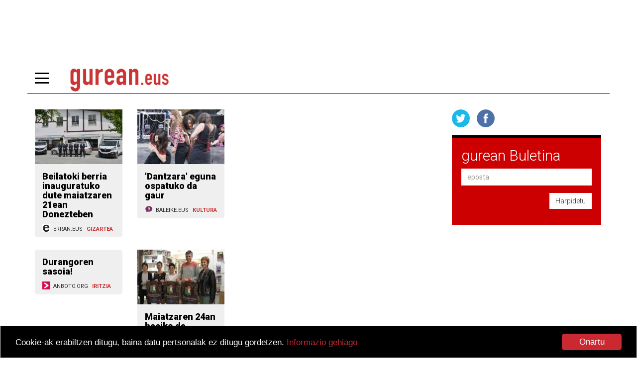

--- FILE ---
content_type: text/html; charset=utf-8
request_url: https://gurean.eus/?page=10934
body_size: 7880
content:





<!DOCTYPE html>
<html lang="eu">

<head>

    <meta charset="utf-8">
    <meta http-equiv="X-UA-Compatible" content="IE=edge">
    <meta name="viewport" content="width=device-width, initial-scale=1">
    <title>gurean.eus</title>
    <meta name="keywords" content="gurean tokiko informazioa información local euskera">
    <meta name="description" content="Gurean.eus webguneak TOKIKOM osatzen duten 23 medio digitalen albisteak biltzen ditu, gaika antolatuta: gizartea, ekonomia, kultura, kirola, euskara, politika...">
    <meta name="author" content="gurean.eus">

    
    <!-- CANONICAL LINK -->
    <link rel="canonical" href="https://gurean.eus" />
    

    <!-- FAVICONS -->
    <link rel="apple-touch-icon" sizes="180x180" href="/static/img/apple-touch-icon.png">
    <link rel="icon" type="image/png" href="/static/img/favicon-32x32.png" sizes="32x32">
    <link rel="icon" type="image/png" href="/static/img/favicon-16x16.png" sizes="16x16">
    <link rel="manifest" href="/static/img/manifest.json">
    <link rel="mask-icon" href="/static/img/safari-pinned-tab.svg" color="#5bbad5">
    <meta name="theme-color" content="#ffffff">

    <script src="https://ajax.googleapis.com/ajax/libs/jquery/1.12.4/jquery.min.js"></script>
    <!-- Latest compiled and minified JavaScript -->
    <script src="/static/js/bootstrap.min.js"></script>

    



    <link rel="stylesheet" href="/static/CACHE/css/d539453548ec.css" type="text/css" /><link rel="stylesheet" href="/static/CACHE/css/9affd3307097.css" type="text/css" media="screen" />
    
    <link async href="https://fonts.googleapis.com/css?family=Roboto:300,400,700,900" rel="stylesheet">
    <link async href="https://fonts.googleapis.com/css?family=Roboto:300,400,700,900" rel="stylesheet">

    <script async='async' src='https://www.googletagservices.com/tag/js/gpt.js'></script>
    <script>
        var googletag = googletag || {};
        googletag.cmd = googletag.cmd || [];
    </script>

    <script>
        googletag.cmd.push(function() {
        googletag.defineSlot('/6115446/GUREAN_220X90_DOWN', [220, 90], 'div-gpt-ad-1495031705033-0').addService(googletag.pubads());
        googletag.defineSlot('/6115446/GUREAN_220X90_UP', [220, 90], 'div-gpt-ad-1495031705033-1').addService(googletag.pubads());
        googletag.defineSlot('/6115446/GUREAN_300X250_MOBILE', [300, 250], 'div-gpt-ad-1495031705033-2').addService(googletag.pubads());
        googletag.defineSlot('/6115446/GUREAN_300X250_MOBILE_2', [300, 250], 'div-gpt-ad-1495031705033-3').addService(googletag.pubads());
        googletag.defineSlot('/6115446/GUREAN_300X250_SIDEBAR_1', [300, 250], 'div-gpt-ad-1495031705033-4').addService(googletag.pubads());
        googletag.defineSlot('/6115446/GUREAN_300X250_SIDEBAR_2', [300, 250], 'div-gpt-ad-1495031705033-5').addService(googletag.pubads());
        googletag.defineSlot('/6115446/GUREAN_300X600_MOBILE_1', [300, 600], 'div-gpt-ad-1495031705033-6').addService(googletag.pubads());
        googletag.defineSlot('/6115446/GUREAN_300X600_MOBILE_2', [300, 600], 'div-gpt-ad-1495031705033-7').addService(googletag.pubads());
        googletag.defineSlot('/6115446/GUREAN_300X600_SIDEBAR_1', [300, 600], 'div-gpt-ad-1495031705033-8').addService(googletag.pubads());
        googletag.defineSlot('/6115446/GUREAN_300X600_SIDEBAR_2', [300, 600], 'div-gpt-ad-1495031705033-9').addService(googletag.pubads());

        
        googletag.defineSlot('/6115446/GUREAN_300X75_SIDEBAR_1', [300, 75], 'div-gpt-ad-1495031705033-10').addService(googletag.pubads());
        googletag.defineSlot('/6115446/GUREAN_300X75_SIDEBAR_2', [300, 75], 'div-gpt-ad-1495031705033-11').addService(googletag.pubads());
        googletag.defineSlot('/6115446/GUREAN_300X75_SIDEBAR_3', [300, 75], 'div-gpt-ad-1495031705033-12').addService(googletag.pubads());
        googletag.defineSlot('/6115446/GUREAN_300X75_SIDEBAR_4', [300, 75], 'div-gpt-ad-1495031705033-13').addService(googletag.pubads());
        googletag.defineSlot('/6115446/GUREAN_320x50_MOBILE_1', [320, 50], 'div-gpt-ad-1495031705033-14').addService(googletag.pubads());
        googletag.defineSlot('/6115446/GUREAN_320x50_MOBILE_2', [320, 50], 'div-gpt-ad-1495031705033-15').addService(googletag.pubads());
        googletag.defineSlot('/6115446/GUREAN_320x50_MOBILE_3', [320, 50], 'div-gpt-ad-1495031705033-16').addService(googletag.pubads());
        googletag.defineSlot('/6115446/GUREAN_320x50_MOBILE_4', [320, 50], 'div-gpt-ad-1495031705033-17').addService(googletag.pubads());
        

        googletag.defineSlot('/6115446/GUREAN_320X50_MOBILE_DOWN', [320, 50], 'div-gpt-ad-1495031705033-18').addService(googletag.pubads());
        googletag.defineSlot('/6115446/GUREAN_320X50_MOBILE_UP', [320, 50], 'div-gpt-ad-1495031705033-19').addService(googletag.pubads());
        googletag.defineSlot('/6115446/GUREAN_728X90_DOWN', [728, 90], 'div-gpt-ad-1495031705033-20').addService(googletag.pubads());
        googletag.defineSlot('/6115446/GUREAN_728X90_UP', [728, 90], 'div-gpt-ad-1495031705033-21').addService(googletag.pubads());
        
        googletag.defineSlot('/6115446/gurean_portada/mpu1', [[300, 600], [300, 100], [300, 250]], 'div-gpt-ad-1529512946803-0').addService(googletag.pubads());
        
        googletag.pubads().enableSingleRequest();
        googletag.pubads().collapseEmptyDivs();
        googletag.enableServices();
        });
    </script>


    <!-- Google Tag Manager -->
    <script>(function(w,d,s,l,i){w[l]=w[l]||[];w[l].push({'gtm.start':
    new Date().getTime(),event:'gtm.js'});var f=d.getElementsByTagName(s)[0],
    j=d.createElement(s),dl=l!='dataLayer'?'&l='+l:'';j.async=true;j.src=
    'https://www.googletagmanager.com/gtm.js?id='+i+dl;f.parentNode.insertBefore(j,f);
    })(window,document,'script','dataLayer','GTM-WB443R2');</script>
    <!-- End Google Tag Manager -->​

    <!-- Begin Cookie Consent plugin by Silktide - https://silktide.com/cookieconsent -->
        <script type="text/javascript">
            window.cookieconsent_options = {"message":"Cookie-ak erabiltzen ditugu, baina datu pertsonalak ez ditugu gordetzen.","dismiss":"Onartu","learnMore":"Informazio gehiago","link":"https://gurean.eus/info/lizentzia/","theme":"/static/css/cookie.css"};
        </script>

        <script async type="text/javascript" src="//cdnjs.cloudflare.com/ajax/libs/cookieconsent2/1.0.9/cookieconsent.min.js"></script>
        <!-- End Cookie Consent plugin -->

</head>

<body>
    <!-- Google Tag Manager (noscript) -->
    <noscript><iframe src="https://www.googletagmanager.com/ns.html?id=GTM-WB443R2"
    height="0" width="0" style="display:none;visibility:hidden"></iframe></noscript>
    <!-- End Google Tag Manager (noscript) -->​
    <div class="container">
        <div class="row">
            <div class="publi-header col-sm-12">
                <div class="header-banner">
                    <div class="header-banner-inner">
                        
                        <div class="big">
                            <!-- /6115446/GUREAN_728X90_UP -->
                            <div id='div-gpt-ad-1495031705033-21' style='height:90px; width:728px;'>
                                <script>
                                    googletag.cmd.push(function() { googletag.display('div-gpt-ad-1495031705033-21'); });
                                </script>
                            </div>
                        </div>
                        <div class="small">
                            <!-- /6115446/GUREAN_220X90_UP -->
                            <div id='div-gpt-ad-1495031705033-1' style='height:90px; width:220px;'>
                                <script>
                                    googletag.cmd.push(function() { googletag.display('div-gpt-ad-1495031705033-1'); });
                                </script>
                            </div>
                        </div>
                        
                    </div>
                </div>
            </div>
        </div>

        <div class="row">
            <!-- Navigation -->
            <nav class="navbar" id="collapsenav">
                <script type="text/javascript">
                      $(document).ready(function(){
                          $('.collapse').on('hide.bs.collapse', function () {
                              $('.if-not-collapsed').hide();
                              $('.if-collapsed').fadeIn('slow');
                          });
                          $('.collapse').on('show.bs.collapse', function () {
                              $('.if-not-collapsed').fadeIn('slow');
                              $('.if-collapsed').hide();
                          });
                      });
                </script>
                <div class="navbar-header">
                    <button class="navbar-toggle" type="button" data-toggle="collapse" data-target=".navbar-collapse">
                        <span class="if-collapsed" style="display:block"></span>
                        <span class="if-not-collapsed" style="display:none"></span>
                    </button>
                    <a class="navbar-brand default-logo" href="/"><img src="/static/img/logo.png" alt="gurean logotipoa"/></a>
                </div>
                <!-- Collect the nav links, forms, and other content for toggling -->
                <div class="navbar-collapse collapse">
                    

<div class="row">
    
    <ul class="menu-sections col-sm-3">
        <li class="menulink">
            <a href="/kirola">Kirola</a>
        </li>
    
    
    
    
        <li class="menulink">
            <a href="/kultura">Kultura</a>
        </li>
    
    
    
    
        <li class="menulink">
            <a href="/ekonomia">Ekonomia</a>
        </li>
    
    
    
    
        <li class="menulink">
            <a href="/teknologia">Teknologia</a>
        </li>
    
    
    
    
        <li class="menulink">
            <a href="/gizartea">Gizartea</a>
        </li>
    
    
    
    
        <li class="menulink">
            <a href="/iritzia">Iritzia</a>
        </li>
    </ul><ul class="menu-sections col-sm-3">
    
    
    
        <li class="menulink">
            <a href="/euskara">Euskara</a>
        </li>
    
    
    
    
        <li class="menulink">
            <a href="/politika">Politika</a>
        </li>
    
    
    
    
        <li class="menulink">
            <a href="/hezkuntza">Hezkuntza</a>
        </li>
    
    
    
    
        <li class="menulink">
            <a href="/osasuna">Osasuna</a>
        </li>
    
    
    
    
        <li class="menulink">
            <a href="/korrika-20">20. Korrika</a>
        </li>
    
    
    
    
        <li class="menulink">
            <a href="/eraikuntza">Eraikuntza</a>
        </li>
    
    </ul>
    
    <ul class="menu-sections col-sm-3">
         
         
        <li class="menulink">
            <strong><a href="/info/guri-buruz/">Guri buruz</a></strong>
        </li>
        
        
         
        
         
        <li class="menulink">
            <strong><a href="/info/pribatutasuna/">Pribatutasuna</a></strong>
        </li>
        
        
         
        <li class="menulink">
            <strong><a href="/info/widget/">Gurean.eus widgeta</a></strong>
        </li>
        
        
    </ul>
    <ul class="menu-sections col-sm-3">
        
        <li class="menulink special">
            <a href="/etorkizuna-eraikiz">Etorkizuna eraikiz</a>
            <a href="/etorkizuna-eraikiz"><img src="/media/photologue/photos/cache/Etorkizunaeraikiz_menu_topic_menu.jpg" alt="Etorkizuna eraikiz" width="100%"/></a>
        </li>
        
    </ul>
</div>

                </div>
            </nav>
        </div>

        <div class="row">
            <div class="content  col-sm-12">
            



<div class="row">
    <div class="col-sm-8">
        <div class="row">
            
            <div class="col-sm-12">
                <div class="row pinterest-row">

                    
                    
                    <div class="col-md-6">
                        <div class="pinterest-item">
                                
                                <a href="https://erran.eus/malerreka/1526626493749-beilatoki-berria-inauguratuko-dute-maiatzaren-21ean-donezteben">
                                    <img class="img-responsive" src="/media/photologue/photos/cache/1526720043581_grid.jpg" alt="Beilatoki berria inauguratuko dute maiatzaren 21ean Donezteben">
                                </a>
                                
                                <a href="https://erran.eus/malerreka/1526626493749-beilatoki-berria-inauguratuko-dute-maiatzaren-21ean-donezteben">
                                    <h2>Beilatoki berria inauguratuko dute maiatzaren 21ean Donezteben</h2>
                                </a>
                                <p class="author"><img src="/media/photologue/photos/cache/erran-favicon_favicon.png" alt="erran.eus" /> ERRAN.EUS <a href="/gizartea">GIZARTEA</a></p>
                        </div>
                    </div>
                    
                        

                        
                        
                        
                        
                        
                        
                        
                        
                        
                        
                        
                    
                    <div class="col-md-6">
                        <div class="pinterest-item">
                                
                                <a href="https://baleike.eus/zumaia/1526711652256-dantzara-eguna-ospatuko-da-gaur">
                                    <img class="img-responsive" src="/media/photologue/photos/cache/1526720347_grid.jpg" alt="&#39;Dantzara&#39; eguna ospatuko da gaur">
                                </a>
                                
                                <a href="https://baleike.eus/zumaia/1526711652256-dantzara-eguna-ospatuko-da-gaur">
                                    <h2>&#39;Dantzara&#39; eguna ospatuko da gaur</h2>
                                </a>
                                <p class="author"><img src="/media/photologue/photos/cache/baleike_favicon_favicon.png" alt="baleike.eus" /> BALEIKE.EUS <a href="/kultura">KULTURA</a></p>
                        </div>
                    </div>
                    
                    </div><div class="row pinterest-row">
                    
                        

                        
                        
                        
                        
                        
                        
                        
                        
                        
                        
                        
                    
                    <div class="col-md-6">
                        <div class="pinterest-item">
                                
                                <a href="https://anboto.org/komunitatea/goiztidi-diaz/1526546162777-durangoren-sasoia">
                                    <h2>Durangoren sasoia!</h2>
                                </a>
                                <p class="author"><img src="/media/photologue/photos/cache/anboto-favicon_favicon.png" alt="anboto.org" /> ANBOTO.ORG <a href="/iritzia">IRITZIA</a></p>
                        </div>
                    </div>
                    
                        

                        
                        
                        
                        
                        
                        
                        
                        
                        
                        
                        
                    
                    <div class="col-md-6">
                        <div class="pinterest-item">
                                
                                <a href="http://www.erlotelebista.eus/azken-berriak-erlo-telebista/2387-maiatzaren-24an-hasiko-da-literaturia-27ra-arte-era-guztietako-emanaldiak-eskainiko-dira-aingura-gaitzat-hartuta">
                                    <img class="img-responsive" src="/media/photologue/photos/cache/1526721962_grid.jpg" alt="Maiatzaren 24an hasiko da Literaturia. 27ra arte, era guztietako emanaldiak eskainiko dira, aingura gaitzat hartuta">
                                </a>
                                
                                <a href="http://www.erlotelebista.eus/azken-berriak-erlo-telebista/2387-maiatzaren-24an-hasiko-da-literaturia-27ra-arte-era-guztietako-emanaldiak-eskainiko-dira-aingura-gaitzat-hartuta">
                                    <h2>Maiatzaren 24an hasiko da Literaturia. 27ra arte, era guztietako emanaldiak eskainiko dira, aingura gaitzat hartuta</h2>
                                </a>
                                <p class="author"><img src="/media/photologue/photos/cache/erlofavicon_favicon.ico" alt="erlotelebista.eus" /> ERLOTELEBISTA.EUS <a href="/kultura">KULTURA</a></p>
                        </div>
                    </div>
                    
                    </div><div class="row pinterest-row">
                    
                        

                        
                        
                        
                        
                        
                        
                        
                        
                        
                        
                        
                    
                    <div class="col-md-6">
                        <div class="pinterest-item">
                                
                                <a href="https://baleike.eus/zumaia/1526714551833-goierri-valley-egitasmoa-ezagutu-du-gertutik-markel-olanok">
                                    <img class="img-responsive" src="/media/photologue/photos/cache/1526721002_grid.jpg" alt="Goierri Valley egitasmoa ezagutu du gertutik Markel Olanok">
                                </a>
                                
                                <a href="https://baleike.eus/zumaia/1526714551833-goierri-valley-egitasmoa-ezagutu-du-gertutik-markel-olanok">
                                    <h2>Goierri Valley egitasmoa ezagutu du gertutik Markel Olanok</h2>
                                </a>
                                <p class="author"><img src="/media/photologue/photos/cache/baleike_favicon_favicon.png" alt="baleike.eus" /> BALEIKE.EUS <a href="/gizartea">GIZARTEA</a></p>
                        </div>
                    </div>
                    
                        

                        
                        
                        
                        
                        
                        
                        
                        
                        
                        
                        
                    
                    <div class="col-md-6">
                        <div class="pinterest-item">
                                
                                <a href="http://kronika.eus/albisteak/hernani/albistea/2018/05/19/dadcbf9869965/goierri-valley-egitasmoa-ezagutu-du-gertutik-markel-olanok/">
                                    <h2>Goierri Valley egitasmoa ezagutu du gertutik Markel Olanok</h2>
                                </a>
                                <p class="author"><img src="/media/photologue/photos/cache/favicon_favicon.png" alt="kronika.eus" /> KRONIKA.EUS <a href="/ekonomia">EKONOMIA</a></p>
                        </div>
                    </div>
                    
                    </div><div class="row pinterest-row">
                    
                        

                        
                        
                        
                        
                        
                        
                        
                        
                        
                        
                        
                    
                    <div class="col-md-6">
                        <div class="pinterest-item">
                                
                                <a href="http://kronika.eus/albisteak/hernani/kirola/2018/05/19/ebcb800c69919/lasaitasunaren-bila-sevillara/">
                                    <h2>Lasaitasunaren bila, Sevillara</h2>
                                </a>
                                <p class="author"><img src="/media/photologue/photos/cache/favicon_favicon.png" alt="kronika.eus" /> KRONIKA.EUS <a href="/kirola">KIROLA</a></p>
                        </div>
                    </div>
                    
                        

                        
                        
                        
                        
                        
                        
                        
                        
                        
                        
                        
                    
                    <div class="col-md-6">
                        <div class="pinterest-item">
                                
                                <a href="http://kronika.eus/albisteak/hernani/kirola/2018/05/19/e5fad6d569921/arraun-elkartea-bazkide-bila/">
                                    <h2>Arraun elkartea, bazkide bila</h2>
                                </a>
                                <p class="author"><img src="/media/photologue/photos/cache/favicon_favicon.png" alt="kronika.eus" /> KRONIKA.EUS <a href="/kirola">KIROLA</a></p>
                        </div>
                    </div>
                    
                    </div><div class="row pinterest-row">
                    
                        

                        
                        
                        
                        
                        
                        
                        
                        
                        
                        
                        
                    
                    <div class="col-md-6">
                        <div class="pinterest-item">
                                
                                <a href="http://kronika.eus/albisteak/hernani/albistea/2018/05/19/de8d074b69924/urrea-pertikan-arixen-unanuek/">
                                    <img class="img-responsive" src="/media/photologue/photos/cache/1526681286_grid.jpg" alt="Urrea pertikan, Arixen Unanuek">
                                </a>
                                
                                <a href="http://kronika.eus/albisteak/hernani/albistea/2018/05/19/de8d074b69924/urrea-pertikan-arixen-unanuek/">
                                    <h2>Urrea pertikan, Arixen Unanuek</h2>
                                </a>
                                <p class="author"><img src="/media/photologue/photos/cache/favicon_favicon.png" alt="kronika.eus" /> KRONIKA.EUS <a href="/kirola">KIROLA</a></p>
                        </div>
                    </div>
                    
                        

                        
                        
                        
                        
                        
                        
                        
                        
                        
                        
                        
                    
                    <div class="col-md-6">
                        <div class="pinterest-item">
                                
                                <a href="http://kronika.eus/albisteak/hernani/kirola/2018/05/19/37cf6df069926/irun-saria-bihar-alebin-eta-infantilek/">
                                    <h2>Irun saria bihar, alebin eta infantilek</h2>
                                </a>
                                <p class="author"><img src="/media/photologue/photos/cache/favicon_favicon.png" alt="kronika.eus" /> KRONIKA.EUS <a href="/kirola">KIROLA</a></p>
                        </div>
                    </div>
                    
                    </div><div class="row pinterest-row">
                    
                        

                        
                        
                        
                        
                        
                        
                        
                        
                        
                        
                        
                    
                    <div class="col-md-6">
                        <div class="pinterest-item">
                                
                                <a href="http://kronika.eus/albisteak/hernani/albistea/2018/05/19/e581155869927/irteera-bihar/">
                                    <h2>Irteera, bihar</h2>
                                </a>
                                <p class="author"><img src="/media/photologue/photos/cache/favicon_favicon.png" alt="kronika.eus" /> KRONIKA.EUS <a href="/kirola">KIROLA</a></p>
                        </div>
                    </div>
                    
                        

                        
                        
                        
                        
                        
                        
                        
                        
                        
                        
                        
                    
                    <div class="col-md-6">
                        <div class="pinterest-item">
                                
                                <a href="http://kronika.eus/albisteak/goizueta/kirola/2018/05/19/5e10cd6169935/ehundik-gora-korrikalari-gaur-goizuetan-barrena/">
                                    <img class="img-responsive" src="/media/photologue/photos/cache/1526681286715_grid.jpg" alt="Ehundik gora korrikalari gaur, Goizuetan barrena">
                                </a>
                                
                                <a href="http://kronika.eus/albisteak/goizueta/kirola/2018/05/19/5e10cd6169935/ehundik-gora-korrikalari-gaur-goizuetan-barrena/">
                                    <h2>Ehundik gora korrikalari gaur, Goizuetan barrena</h2>
                                </a>
                                <p class="author"><img src="/media/photologue/photos/cache/favicon_favicon.png" alt="kronika.eus" /> KRONIKA.EUS <a href="/kirola">KIROLA</a></p>
                        </div>
                    </div>
                    
                    </div><div class="row pinterest-row">
                    
                        

                        
                        
                        
                        
                        
                        
                        
                        
                        
                        
                        
                    
                    <div class="col-md-6">
                        <div class="pinterest-item">
                                
                                <a href="http://kronika.eus/albisteak/astigarraga/kirola/2018/05/19/7e32492169936/mundarrok-denboraldia-zortzigarren-amaitu-du/">
                                    <h2>Mundarrok denboraldia zortzigarren amaitu du</h2>
                                </a>
                                <p class="author"><img src="/media/photologue/photos/cache/favicon_favicon.png" alt="kronika.eus" /> KRONIKA.EUS <a href="/kirola">KIROLA</a></p>
                        </div>
                    </div>
                    
                        

                        
                        
                        
                        
                        
                        
                        
                        
                        
                        
                        
                    
                    <div class="col-md-6">
                        <div class="pinterest-item">
                                
                                <a href="http://kronika.eus/albisteak/hernani/albistea/2018/05/19/6d36dfd469937/aurreneko-partiduak-gaur-txapelketa-herrikoienean/">
                                    <img class="img-responsive" src="/media/photologue/photos/cache/1526681287_grid.jpg" alt="Aurreneko partiduak gaur, txapelketa herrikoienean">
                                </a>
                                
                                <a href="http://kronika.eus/albisteak/hernani/albistea/2018/05/19/6d36dfd469937/aurreneko-partiduak-gaur-txapelketa-herrikoienean/">
                                    <h2>Aurreneko partiduak gaur, txapelketa herrikoienean</h2>
                                </a>
                                <p class="author"><img src="/media/photologue/photos/cache/favicon_favicon.png" alt="kronika.eus" /> KRONIKA.EUS <a href="/kirola">KIROLA</a></p>
                        </div>
                    </div>
                    
                    </div><div class="row pinterest-row">
                    
                        

                        
                        
                        
                        
                        
                        
                        
                        
                        
                        
                        
                    
                    <div class="col-md-6">
                        <div class="pinterest-item">
                                
                                <a href="http://kronika.eus/albisteak/astigarraga/kirola/2018/05/19/6789930c69939/martxa-herrikoiak-eta-master-frogak-puri-purian-aste-hauetan/">
                                    <img class="img-responsive" src="/media/photologue/photos/cache/1526681287626_grid.jpg" alt="Martxa herrikoiak eta master frogak puri-purian, aste hauetan">
                                </a>
                                
                                <a href="http://kronika.eus/albisteak/astigarraga/kirola/2018/05/19/6789930c69939/martxa-herrikoiak-eta-master-frogak-puri-purian-aste-hauetan/">
                                    <h2>Martxa herrikoiak eta master frogak puri-purian, aste hauetan</h2>
                                </a>
                                <p class="author"><img src="/media/photologue/photos/cache/favicon_favicon.png" alt="kronika.eus" /> KRONIKA.EUS <a href="/kirola">KIROLA</a></p>
                        </div>
                    </div>
                    
                        

                        
                        
                        
                        
                        
                        
                        
                        
                        
                        
                        
                    
                    <div class="col-md-6">
                        <div class="pinterest-item">
                                
                                <a href="http://kronika.eus/albisteak/goizueta/kirola/2018/05/19/a04a9cda69950/izenematea-datorren-asterako/">
                                    <h2>Izenematea, datorren asterako</h2>
                                </a>
                                <p class="author"><img src="/media/photologue/photos/cache/favicon_favicon.png" alt="kronika.eus" /> KRONIKA.EUS <a href="/kirola">KIROLA</a></p>
                        </div>
                    </div>
                    
                    </div><div class="row pinterest-row">
                    
                        

                        
                        
                        
                        
                        
                        
                        
                        
                        
                        
                        
                    
                    <div class="col-md-6">
                        <div class="pinterest-item">
                                
                                <a href="http://kronika.eus/albisteak/goizueta/albistea/2018/05/19/41ea001a69952/bederatzigarren-edizioa-iskibiko-zeharkaldiak/">
                                    <img class="img-responsive" src="/media/photologue/photos/cache/1526681288_grid.jpg" alt="Bederatzigarren edizioa, Iskibiko zeharkaldiak">
                                </a>
                                
                                <a href="http://kronika.eus/albisteak/goizueta/albistea/2018/05/19/41ea001a69952/bederatzigarren-edizioa-iskibiko-zeharkaldiak/">
                                    <h2>Bederatzigarren edizioa, Iskibiko zeharkaldiak</h2>
                                </a>
                                <p class="author"><img src="/media/photologue/photos/cache/favicon_favicon.png" alt="kronika.eus" /> KRONIKA.EUS <a href="/kirola">KIROLA</a></p>
                        </div>
                    </div>
                    
                        

                        
                        
                        
                        
                        
                        
                        
                        
                        
                        
                        
                    
                    <div class="col-md-6">
                        <div class="pinterest-item">
                                
                                <a href="http://kronika.eus/albisteak/goizueta/albistea/2018/05/19/81e8dfa669954/hamargarren-finala-olaizolak/">
                                    <img class="img-responsive" src="/media/photologue/photos/cache/1526681288780_grid.jpg" alt="Hamargarren finala, Olaizolak">
                                </a>
                                
                                <a href="http://kronika.eus/albisteak/goizueta/albistea/2018/05/19/81e8dfa669954/hamargarren-finala-olaizolak/">
                                    <h2>Hamargarren finala, Olaizolak</h2>
                                </a>
                                <p class="author"><img src="/media/photologue/photos/cache/favicon_favicon.png" alt="kronika.eus" /> KRONIKA.EUS <a href="/kirola">KIROLA</a></p>
                        </div>
                    </div>
                    
                    </div><div class="row pinterest-row">
                    
                        

                        
                        
                        
                        
                        
                        
                        
                        
                        
                        
                        
                    
                    <div class="col-md-6">
                        <div class="pinterest-item">
                                
                                <a href="http://kronika.eus/albisteak/goizueta/albistea/2018/05/19/3129ff6469956/etxegiatarrak-txapeldun-eta-azpitxapeldun-gipuzkoan/">
                                    <img class="img-responsive" src="/media/photologue/photos/cache/1526681289_grid.jpg" alt="Etxegiatarrak txapeldun eta azpitxapeldun, Gipuzkoan">
                                </a>
                                
                                <a href="http://kronika.eus/albisteak/goizueta/albistea/2018/05/19/3129ff6469956/etxegiatarrak-txapeldun-eta-azpitxapeldun-gipuzkoan/">
                                    <h2>Etxegiatarrak txapeldun eta azpitxapeldun, Gipuzkoan</h2>
                                </a>
                                <p class="author"><img src="/media/photologue/photos/cache/favicon_favicon.png" alt="kronika.eus" /> KRONIKA.EUS <a href="/kirola">KIROLA</a></p>
                        </div>
                    </div>
                    
                        

                        
                        
                        
                        
                        
                        
                        
                        
                        
                        
                        
                    
                    <div class="col-md-6">
                        <div class="pinterest-item">
                                
                                <a href="http://kronika.eus/albisteak/astigarraga/kirola/2018/05/19/47c4ae7169960/astelehenetik-eman-daiteke-izena-udako-ikastaroetan/">
                                    <h2>Astelehenetik eman daiteke izena udako ikastaroetan</h2>
                                </a>
                                <p class="author"><img src="/media/photologue/photos/cache/favicon_favicon.png" alt="kronika.eus" /> KRONIKA.EUS <a href="/kirola">KIROLA</a></p>
                        </div>
                    </div>
                    
                    </div><div class="row pinterest-row">
                    
                        

                        
                        
                        
                        
                        
                        
                        
                        
                        
                        
                        
                    
                    <div class="col-md-6">
                        <div class="pinterest-item">
                                
                                <a href="http://kronika.eus/albisteak/astigarraga/kirola/2018/05/19/456b284569963/astigarragak-2-1ekoari-buelta-eman-nahi-dio-bihar-zumarragaren-kontra/">
                                    <h2>Astigarragak 2-1ekoari buelta eman nahi dio bihar Zumarragaren kontra</h2>
                                </a>
                                <p class="author"><img src="/media/photologue/photos/cache/favicon_favicon.png" alt="kronika.eus" /> KRONIKA.EUS <a href="/kirola">KIROLA</a></p>
                        </div>
                    </div>
                    
                        

                        
                        
                        
                        
                        
                        
                        
                        
                        
                        
                        
                    
                    <div class="col-md-6">
                        <div class="pinterest-item">
                                
                                <a href="http://kronika.eus/albisteak/goizueta/albistea/2018/05/19/7f54370b69947/iruneara-bisitan-umore-ona-abesbatza/">
                                    <h2>Iruñeara bisitan, Umore Ona abesbatza</h2>
                                </a>
                                <p class="author"><img src="/media/photologue/photos/cache/favicon_favicon.png" alt="kronika.eus" /> KRONIKA.EUS <a href="/kultura">KULTURA</a></p>
                        </div>
                    </div>
                    
                    </div><div class="row pinterest-row">
                    
                        

                        
                        
                        
                        
                        
                        
                        
                        
                        
                        
                        
                    
                    <div class="col-md-6">
                        <div class="pinterest-item">
                                
                                <a href="http://kronika.eus/albisteak/astigarraga/albistea/2018/05/19/8e348f9f69964/beatbox-saioa-datorren-ostiralean/">
                                    <h2>Beatbox saioa datorren ostiralean</h2>
                                </a>
                                <p class="author"><img src="/media/photologue/photos/cache/favicon_favicon.png" alt="kronika.eus" /> KRONIKA.EUS <a href="/kultura">KULTURA</a></p>
                        </div>
                    </div>
                    
                        

                        
                        
                        
                        
                        
                        
                        
                        
                        
                        
                        
                    
                    <div class="col-md-6">
                        <div class="pinterest-item">
                                
                                <a href="http://kronika.eus/albisteak/hernani/albistea/2018/05/19/3f90e30869968/bilera-eta-dantza-75garren-urteurrenean/">
                                    <h2>‘Bilera’ eta dantza, 75garren urteurrenean</h2>
                                </a>
                                <p class="author"><img src="/media/photologue/photos/cache/favicon_favicon.png" alt="kronika.eus" /> KRONIKA.EUS <a href="/kultura">KULTURA</a></p>
                        </div>
                    </div>
                    
                    </div><div class="row pinterest-row">
                    
                        

                        
                        
                        
                        
                        
                        
                        
                        
                        
                        
                        
                    
                </div>
                <div class="row">
                    <div class="col-sm-12">
                        


<ul class="pagination">

  <li><a href="?page=10933">&laquo;</a></li>


  
    
  <li><a href="?page=1">1</a></li>
    
  

  
    
  <li><a href="?page=2">2</a></li>
    
  

  
    
  <li><a href="?page=3">3</a></li>
    
  

  
    
  <li><a href="?page=4">4</a></li>
    
  

  
  <li class="disabled"><a href="#" onclick="javascript: return false;">...</a></li>
  

  
    
  <li><a href="?page=10930">10930</a></li>
    
  

  
    
  <li><a href="?page=10931">10931</a></li>
    
  

  
    
  <li><a href="?page=10932">10932</a></li>
    
  

  
    
  <li><a href="?page=10933">10933</a></li>
    
  

  
    
  <li class="active"><a href="#" onclick="javascript: return false;">10934</a></li>
    
  

  
    
  <li><a href="?page=10935">10935</a></li>
    
  

  
    
  <li><a href="?page=10936">10936</a></li>
    
  

  
    
  <li><a href="?page=10937">10937</a></li>
    
  

  
  <li class="disabled"><a href="#" onclick="javascript: return false;">...</a></li>
  

  
    
  <li><a href="?page=13385">13385</a></li>
    
  

  
    
  <li><a href="?page=13386">13386</a></li>
    
  

  
    
  <li><a href="?page=13387">13387</a></li>
    
  

  
    
  <li><a href="?page=13388">13388</a></li>
    
  


  <li><a href="?page=10935">&raquo;</a></li>

</ul>


                    </div>
                </div>
            </div>
            
        </div>
    </div>

    <div class="col-sm-4 sidebar-content">
        <div class="row">
            <div class="col-sm-12">
                <ul class="list-unstyled list-inline">
                    <li class="social-button"><a href="http://twitter.com/gureanEus" onClick="_gaq.push(['_trackEvent', 'Twitter', 'Clicar',,, false]);"><img class="img-responsive" src="/static/img/social-tw-icon.png" alt="Twitter botoia"/></a></li>
                    <li class="social-button"><a href="https://www.facebook.com/GureanEus" onClick="_gaq.push(['_trackEvent', 'Facebook', 'Clicar',,, false]);"><img class="img-responsive" src="/static/img/social-fb-icon.png" alt="Facebook botoia"/></a></li>
                </ul>
            </div>
        </div>

        
            <div class="buletina well">
                <h2>gurean Buletina</h2>
                <form action="/newsletter-registration" method="post" id="harpidetu_form">
                    <input type='hidden' name='csrfmiddlewaretoken' value='VSttXTSfeznc9asnepJhDZJiAALGt3Vh2kKe3GsN2ilQPv0iKECYYbiltmsSXzem' />
                    <div class="form-group">
                        <input class="form-control" type="email" value="" name="email" placeholder="eposta"  required />
                    </div>
                    <button type="submit" class="btn btn-default">Harpidetu</button>
                </form>
            </div>
        

        
        <div class="sidebar-banner">
            
            <!-- /6115446/GUREAN_300X75_SIDEBAR_1 -->
            <div id='div-gpt-ad-1495031705033-10' style='height:75px; width:300px;'>
                <script>
                    googletag.cmd.push(function() { googletag.display('div-gpt-ad-1495031705033-10'); });
                </script>
            </div>

            <!-- /6115446/GUREAN_300X75_SIDEBAR_2 -->
            <div id='div-gpt-ad-1495031705033-11' style='height:75px; width:300px;'>
                <script>
                    googletag.cmd.push(function() { googletag.display('div-gpt-ad-1495031705033-11'); });
                </script>
            </div>

            <!-- /6115446/GUREAN_300X75_SIDEBAR_3 -->
            <div id='div-gpt-ad-1495031705033-12' style='height:75px; width:300px;'>
                <script>
                    googletag.cmd.push(function() { googletag.display('div-gpt-ad-1495031705033-12'); });
                </script>
            </div>

            <!-- /6115446/GUREAN_300X75_SIDEBAR_4 -->
            <div id='div-gpt-ad-1495031705033-13' style='height:75px; width:300px;'>
                <script>
                    googletag.cmd.push(function() { googletag.display('div-gpt-ad-1495031705033-13'); });
                </script>
            </div>
            
            <!-- /6115446/GUREAN_300X600_SIDEBAR_1 -->
            <div id='div-gpt-ad-1495031705033-8' style='height:600px; width:300px;'>
                <script>
                    googletag.cmd.push(function() { googletag.display('div-gpt-ad-1495031705033-8'); });
                </script>
            </div>

            <!-- /6115446/GUREAN_300X250_SIDEBAR_1 -->
            <div id='div-gpt-ad-1495031705033-4' style='height:250px; width:300px;'>
                <script>
                    googletag.cmd.push(function() { googletag.display('div-gpt-ad-1495031705033-4'); });
                </script>
            </div>

            <a class="twitter-timeline" data-width="300" data-height="600" data-link-color="#E81C4F" href="https://twitter.com/toki_kom/lists/tokikom-komunikabideak">TOKIKOMen Twitter zerrenda bat</a> <script async src="//platform.twitter.com/widgets.js" charset="utf-8"></script>

            <!-- /6115446/GUREAN_300X600_SIDEBAR_2 -->
            <div id='div-gpt-ad-1495031705033-9' style='height:600px; width:300px;'>
                <script>
                    googletag.cmd.push(function() { googletag.display('div-gpt-ad-1495031705033-9'); });
                </script>
            </div>

            <!-- /6115446/GUREAN_300X250_SIDEBAR_2 -->
            <div id='div-gpt-ad-1495031705033-5' style='height:250px; width:300px;'>
                <script>
                    googletag.cmd.push(function() { googletag.display('div-gpt-ad-1495031705033-5'); });
                </script>
            </div>

            <!-- /6115446/gurean_portada/mpu1 -->
            <div id='div-gpt-ad-1529512946803-0'>
                <script>
                    googletag.cmd.push(function() { googletag.display('div-gpt-ad-1529512946803-0'); });
                </script>
            </div>
        </div>
        
    </div>
</div>


            </div>

            <hr>
            <div class="publi-footer col-sm-12">
                <div class="footer-banner-inner">
                    <div class="footer-banner">
                        
                        <div class="big">
                            <!-- /6115446/GUREAN_728X90_DOWN -->
                            <div id='div-gpt-ad-1495031705033-20' style='height:90px; width:728px;'>
                                <script>
                                    googletag.cmd.push(function() { googletag.display('div-gpt-ad-1495031705033-20'); });
                                </script>
                            </div>
                        </div>
                        <div class="small">
                            <!-- /6115446/GUREAN_220X90_DOWN -->
                            <div id='div-gpt-ad-1495031705033-0' style='height:90px; width:220px;'>
                                <script>
                                    googletag.cmd.push(function() { googletag.display('div-gpt-ad-1495031705033-0'); });
                                </script>
                            </div>
                        </div>
                        
                    </div>
                </div>
            </div>
        </div>


        <footer>
            
            <div class="row">
                <div class="col-sm-7">
                    <div class="row">
                        <div class="col-sm-4">
                            <img src="/static//img/tokikomFooter.png" alt="Tokikom logotipoa" />
                            <img src="/static//img/ej.jpg" alt="Eusko Jaurlaritza logotipoa" />
                        </div>
                        <div class="col-sm-4">
                            <ul class="list-unstyled">
                                <li>cc-by-sa TOKIKOM SL.</li>
                                <li>IFK B75069864.</li>
                                <li>Tel. 94 681 48 21</li>
                                <li>info@tokikom.eus</li>
                            </ul>
                        </div>
                        <div class="col-sm-4">
                            <ul class="list-unstyled">
                                <li>Landako Elkartegia, 102. modulua.</li>
                                <li>Landako Etorbidea 4.</li>
                                <li>48200 DURANGO</li>
                                <li>(Bizkaia)</li>
                            </ul>
                        </div>
                    </div>
                </div>
                <div class="col-sm-5">
                    <div class="row">
                        <div class="col-sm-12">
                            <ul class="list-unstyled">
                            
                            
                           
                            
                            <li class="footerlink">
                                <a href="/info/lege-oharra/">Lege oharra eta pribatutasun eta cookie politika</a>
                            </li>
                           
                           
                            
                           
                            
                           
                           </ul>
                       </div>
                   </div>
                </div>
            </div>
            
        </footer>
    </div>

</body>

</html>


--- FILE ---
content_type: text/html; charset=utf-8
request_url: https://www.google.com/recaptcha/api2/aframe
body_size: 265
content:
<!DOCTYPE HTML><html><head><meta http-equiv="content-type" content="text/html; charset=UTF-8"></head><body><script nonce="MQv7x9UmEewvHMmzeAcgGw">/** Anti-fraud and anti-abuse applications only. See google.com/recaptcha */ try{var clients={'sodar':'https://pagead2.googlesyndication.com/pagead/sodar?'};window.addEventListener("message",function(a){try{if(a.source===window.parent){var b=JSON.parse(a.data);var c=clients[b['id']];if(c){var d=document.createElement('img');d.src=c+b['params']+'&rc='+(localStorage.getItem("rc::a")?sessionStorage.getItem("rc::b"):"");window.document.body.appendChild(d);sessionStorage.setItem("rc::e",parseInt(sessionStorage.getItem("rc::e")||0)+1);localStorage.setItem("rc::h",'1765656452240');}}}catch(b){}});window.parent.postMessage("_grecaptcha_ready", "*");}catch(b){}</script></body></html>

--- FILE ---
content_type: text/css
request_url: https://gurean.eus/static/CACHE/css/9affd3307097.css
body_size: 2011
content:
/*!
 * Start Bootstrap - 4 Col Portfolio (http://startbootstrap.com/)
 * Copyright 2013-2016 Start Bootstrap
 * Licensed under MIT (https://github.com/BlackrockDigital/startbootstrap/blob/gh-pages/LICENSE)
 */body{font-family:'Roboto',sans-serif;font-size:16px;padding-top:0}a{color:#c33}a:hover{color:#000;text-decoration:none}.navbar-brand img{margin-bottom:-5px;margin-left:20px;position:relative;z-index:9999;width:200px}.navbar{border:0;border-radius:0;padding-bottom:8px}.navbar-toggle{border-radius:0;border:0 !important;height:28px;width:40px;background-color:#fff !important;padding:0;margin:15px 10px 15px 15px;display:block !important;float:left}.navbar{padding-bottom:0}.navbar-header{font-size:38px;height:60px;margin-bottom:0;font-weight:100;border-bottom:1px solid #000}.topic-name{display:inline-block;padding:5px 5px 0}.if-collapsed{width:40px;height:28px;background:transparent url("/static/img/menu.png?049e73ecc4d2") no-repeat top left;display:block;border:0 !important}.if-not-collapsed{width:40px;height:28px;background:transparent url("/static/img/close.gif?a3420804407d") no-repeat top left;display:block;border:0 !important}.navbar-toggle:hover{box-shadow:none}.site-eu .if-collapsed{width:117px}.navbar-collapse{border-bottom:1px solid #000;padding-left:0}.navbar-collapse li{list-style:none;font-size:1.2em}.navbar-collapse li:first-child a{border-top:1px solid #efefef}.navbar-collapse li a{border-bottom:1px solid #efefef;color:#000;width:100%;padding:6px 6px 6px 20px;background:url("/static/img/arrow.png?a3420804407d") no-repeat 0 10px;background-size:12px 12px;display:block}.navbar-collapse li a:hover{color:#c00}.navbar-collapse .row{margin:0 5px}.collapse.in{display:block}.menu-sections{padding:2em 1em 0}.navbar-collapse li.special a{background:0;text-transform:uppercase;font-weight:900;border:0}.sidebar-banner div,.header-banner div,.footer-banner div{max-width:100%}iframe{max-width:100% !important}.publi-header,.publi-footer{text-align:center}.header-banner,.footer-banner{max-width:100%}.header-banner .big,.footer-banner .big{float:left;margin-right:0;display:inline-block;z-index:9999999;position:relative;margin-bottom:1em}.header-banner .small,.footer-banner .small{float:right;margin:0;display:inline-block;margin-bottom:1em}.sidebar-content{max-width:330px}.content>.row>.col-sm-8{width:71.6666%}.content-special{padding-top:0 !important;padding-bottom:2em;margin-bottom:1em}.header-html{margin:-2em -15px 2em}.content-special .header-html{margin:0 -15px 2em}.content-special .portfolio-item{background:#fff}.content{padding-top:2em}.pinterest-item{border-radius:5px;background:#efefef;margin:0 0 25px 0}.pinterest-item h2{font-weight:900;font-size:18px;padding:15px 15px 10px 15px;margin:0}.pinterest-item a h2{color:#000 !important}.pinterest-item a:hover h2{color:#666 !important}.pinterest-item p{font-size:11px;padding:0 15px 5px 15px;line-height:200%;margin:0}.pinterest-item p a{font-weight:600;margin-left:5px}.pinterest-item p img{width:16px;height:auto;margin:-3px 3px 0 0}.pinterest-row{-moz-column-width:20em;-webkit-column-width:20em;-moz-column-gap:1em;-webkit-column-gap:1em;*/}.pinterest-item{display:inline-block;width:100%}footer{border-top:3px solid #000;margin-top:1em}footer .col-sm-7{padding-top:1em}.pagination{border-radius:0}.pagination>li>a,.pagination>li>span{border:1px solid #000;color:#000}.pagination>li:first-child>a,.pagination>li:first-child>span{border-bottom-left-radius:0;border-top-left-radius:0}.pagination>li:last-child>a,.pagination>li:last-child>span{border-bottom-right-radius:0;border-top-right-radius:0}.pagination>li>a:hover,.pagination>li>span:hover,.pagination>li>a:focus,.pagination>li>span:focus{background-color:#eee;border-color:#000;color:#666;z-index:2}.pagination>.active>a,.pagination>.active>span,.pagination>.active>a:hover,.pagination>.active>span:hover,.pagination>.active>a:focus,.pagination>.active>span:focus{background-color:#c33;border-color:#c33;color:#fff;cursor:default;z-index:3}.pagination>.disabled>span,.pagination>.disabled>span:hover,.pagination>.disabled>span:focus,.pagination>.disabled>a,.pagination>.disabled>a:hover,.pagination>.disabled>a:focus{background-color:#fff;border-color:#000;color:#777;cursor:not-allowed}.buletina{border:0;border-top:5px solid #000;border-radius:0;box-shadow:none;padding-bottom:4em;background:#c00}.buletina h2{font-weight:100;margin-top:0;color:#fff}.buletina .btn{font-weight:100;margin-top:0}.buletina .form-control{box-shadow:none;border-radius:0;border:0}.buletina .btn{float:right;box-shadow:none;border-radius:0;border:0}.grid-sizer,.grid-item{width:50%}.social-button img{width:36px;height:auto}.sidebar-banner div,.content-banner div{margin:1em auto 1em}.footer-banner .mobile div,.header-banner .mobile div{margin:1em auto 1em}.footerlink{text-align:right;padding-top:10px}.footerlink a{text-align:right;padding-top:10px;color:#000;text-transform:uppercase}.footerlink a:hover{color:#c33}footer .col-sm-7{font-size:12px}.flatpage p{font-size:120%;margin:0 0 20px}.flatpage{padding:0 1em}.flatpage img{margin:1em 0 .5em}.flatpage h1{margin-top:0;border}.flatpage h2{font-size:26px;margin-bottom:20px}.new-image .caption{font-size:small;font-weight:bold;margin-bottom:1em}.page-header{border-bottom:0}@media(max-width:1200px){.content>.row>.col-sm-8{width:66.6667% !important}}@media(max-width:1200px){.header-banner .small,.footer-banner .small{display:none !important}}@media(max-width:767px){.content>.row>.col-sm-8{width:100% !important}.sidebar-content{max-width:100%}.navbar-header{font-size:24px;font-weight:100;height:60px;margin-bottom:0;position:relative}.topic-name{padding:20px 5px 0 0}.navbar-brand{position:absolute;bottom:0}.navbar-brand img{max-width:130px;margin-top:0;margin-bottom:0;margin-left:-3px}.default-logo img{max-width:200px}.navbar-toggle{margin:17px 5px 12px 15px}.flatpage{padding:0}}

--- FILE ---
content_type: application/javascript; charset=utf-8
request_url: https://fundingchoicesmessages.google.com/f/AGSKWxXUl4ougacrs1RAcnnxvlz44LB_BgqysEYq6uPheF5DEA_kYcQrZVW8Ghaty4ZsUMXWoWj7vQrnUGjzOBQC1fKEiH8eUHN9lL9TTl-QCqWRSB0qhWBUY9GG353jzs8JHMbXX1qqHoLf70SEyujAFKn9NMoVaVN5e9mkvHpsBoylKq6JTWEPj2T9YKnf/_/adping.-strip-ads-.eu/adv//ad_head_/adobject.
body_size: -1290
content:
window['825b7983-40f8-41f7-a118-9ca9e2271aa7'] = true;